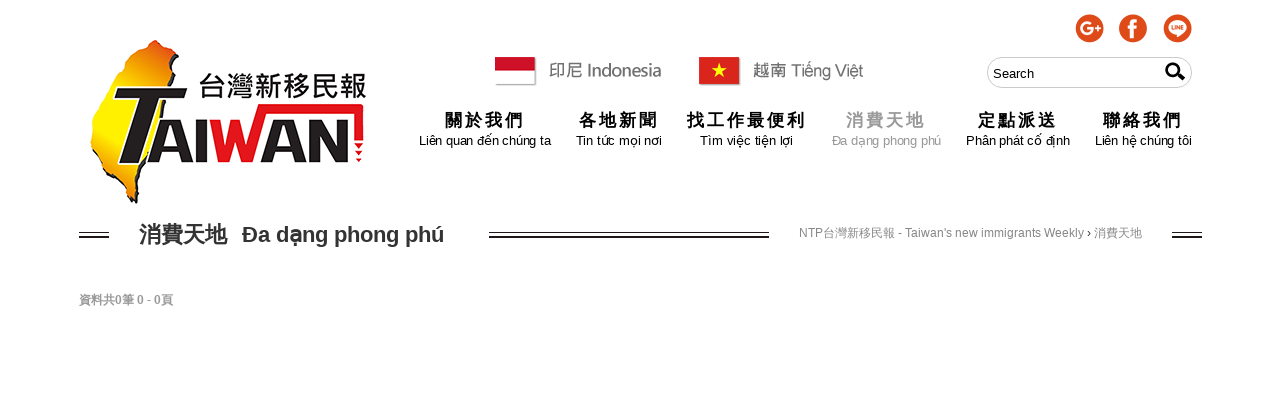

--- FILE ---
content_type: text/html; charset=utf-8
request_url: http://ntp.net.tw/index.php?node=store
body_size: 21471
content:
<!DOCTYPE html PUBLIC "-//W3C//DTD XHTML 1.0 Transitional//EN" "http://www.w3.org/TR/xhtml1/DTD/xhtml1-transitional.dtd">
<html xmlns="http://www.w3.org/1999/xhtml">
<head>
<meta http-equiv="Content-Type" content="text/html; charset=utf-8"/>
<meta http-equiv="X-UA-Compatible" content="IE=edge" />
<meta http-equiv="Cache-control" content="public">

<meta name="title" content="消費天地-Đa dạng phong phú"  />
<meta name="keywords" content="" />
<meta name="description" content="" />
<meta name="robots" content="all" />


<meta name="author" content="NTP新移民" />
<meta name="copyright" content="NTP新移民" />
<meta name="description" content="">


<meta itemprop="name" content="消費天地-Đa dạng phong phú">
<meta itemprop="image" content="/domain/www/theme/frontend/images/header.logo.png">
<meta itemprop="description" content="">

<meta property="og:title" content="消費天地-Đa dạng phong phú" />
<meta property="og:type" content="website">
<meta property="og:description" content="" />
<meta property="og:url" content="http://ntp.net.tw/index.php?node=store" />
<meta property="og:image" content="/domain/www/theme/frontend/images/header.logo.png" />
<meta property="og:site_name" content="NTP新移民" />

<meta name="google-site-verification" content="n_yrnEWCkOydHARg11-HuCMOV_ZWgQTIksXd0lnefqc" /><title>消費天地-Đa dạng phong phú</title>

<link rel="dns-prefetch" href="//ajax.googleapis.com/" />
<link rel="dns-prefetch" href="//www.google-analytics.com" />
<link rel="dns-prefetch" href="//connect.facebook.net" />
<link rel="dns-prefetch" href="//www.facebook.com" />
<!--
<link rel="dns-prefetch" href="//googleads.g.doubleclick.net" />
<link rel="dns-prefetch" href="//www.googleadservices.com" />
-->

  <style type="text/css">
		/* ddd */
		@import url('//ntp.net.tw/domain/www/theme/jquery/jquery.css');
		@import url('//ntp.net.tw/domain/www/theme/frontend/navigation.css');
		@import url('//ntp.net.tw/domain/www/theme/frontend/core.css');
		@import url('//ntp.net.tw/domain/www/theme/frontend/customize.css');
		
						@import url('//ntp.net.tw/domain/www/theme/frontend/produce.css');
		  </style>

<script type="text/javascript" src="//ajax.googleapis.com/ajax/libs/jquery/2.1.1/jquery.min.js"></script>
<script type="text/javascript" src="//ajax.googleapis.com/ajax/libs/jqueryui/1.10.4/jquery-ui.min.js"></script>
<script type="text/javascript" src="http://ntp.net.tw/javascript/nim.js"></script>


<script type="text/javascript">
$(function() {
	/*$('#header .main-navigation').on('click', 'a', function() {
		var title = $(this).attr('title');
		
		document.title = title;
		
		history.pushState({ 'title' : title, 'url' : $(this).attr('href') }, title, $(this).attr('href'));
		
		$('#wrapper').load($(this).attr('href').replace('index.php', 'frontend.php'));

		return false;
	});*/
		
		if ($(window).width() > 768) {
		$.getScript('http://ntp.net.tw/javascript/jquery.droppy.js', function() {
			$("#header .main-navigation ul").droppy();
		});
	}
			
		$('#header .navigation-7 > a').addClass('hover');
	
		
		
	
	if ($(window).width() < 768) {
		$('.main .container table, .main .container td, .main img').removeAttr('style');
	}
});
</script>

<script type="application/ld+json">
{
  "@context": "http://schema.org",
  "@type": "WebSite",
  "url": "http://ntp.net.tw",
  "potentialAction": {
    "@type": "SearchAction",
    "target": "http://ntp.net.tw/index.php?node=search&search=search&k={k}",
    "query-input": "required name=k"
  }
}
</script>

</head>
<body>
<!--[if lt IE 9]> 
<div id="alert" style="position: fixed; top:0; left: 0; right: 0; z-index: 999999999; background: #FC6; padding: 10px;">
您的IE瀏覽器為老舊版本的瀏覽器，建議您使用較新版本的瀏覽器(如 Google Chrome)，操作管理系統，以獲得更快更安全及更好的網頁視覺效果。
<a href="http://www.google.com/intl/zh-TW/chrome/browser/" target="_blank" style="text-decoration:underline;"><strong>下載 Google Chrome (建議選項)</strong></a>
或升級為 <a href="http://www.microsoft.com/taiwan/windows/internet-explorer/" target="_blank" style="text-decoration:underline;">Internet Explorer 11</a>
</div>
<script type="text/javascript" src="http://ntp.net.tw/javascript/bowser.min.js"></script>
<script type="text/javascript">
	if (bowser.msie && bowser.version <= 8) {
		alert('您的IE瀏覽器為老舊版本的瀏覽器，建議您使用較新版本的瀏覽器(如 Google Chrome)，操作網站，以獲得更快更安全及更好的網頁視覺效果。');
	}
</script>
<![endif]-->

<script type="text/javascript">
$(function(){
	
			
});
(function(d, s, id) {
  var js, fjs = d.getElementsByTagName(s)[0];
  if (d.getElementById(id)) return;
  js = d.createElement(s); js.id = id;
  js.src = "//connect.facebook.net/zh_TW/sdk.js#xfbml=1&version=v2.8&appId=1696252713943693";
  fjs.parentNode.insertBefore(js, fjs);
}(document, 'script', 'facebook-jssdk'));

</script>

<div id="fb-root"></div>

<div id="header">
  <div class="logo" title="NTP新移民" onclick="goTo('http://ntp.net.tw/index.php');"></div>
  
  <!--置頂導覽-->
  <div class="top-navigation defaulttop-navigation">
    <ul><li class="top-navigation-google navigation-10" data-id="10" data-node="google" data-rank="1"><a  href="http://ntp.net.tw/index.php?node=google" target="_blank" data-node="google">google<span class="notes"></span></a></li><li class="top-navigation-facebook navigation-11" data-id="11" data-node="facebook" data-rank="1"><a href="https://www.facebook.com/profile.php?id=100009404718967" target="_blank" data-node="facebook">facebook<span class="notes"></span></a></li><li class="top-navigation-line navigation-12" data-id="12" data-node="line" data-rank="1"><a  href="http://ntp.net.tw/index.php?node=line" target="_blank" data-node="line">line<span class="notes"></span></a></li></ul>  </div>
  <!--置頂導覽-->
  <img alt="新住民國家國旗" title="新住民國家國旗" class="flag" src="/domain/www/theme/frontend/images/header.flag.png">
  
  <!--search-->
  <div id="produce-search">
    <form id="product-search" name="product-search" method="get" enctype="application/x-www-form-urlencoded">
      <input name="node" type="hidden" value="search">
      <input name="k" type="text" class="text" value="Search" onfocus="if(this.value=='Search')this.value='';">
      <a class="button" href="javascript:$('#product-search').submit();"><span>搜尋</span></a>
    </form>
  </div>
  <!--search-->

  <!--主要導覽-->
  <div class="main-navigation default-main-navigation">
    <ul><li class="main-navigation-about navigation-4" data-id="4" data-node="about" data-rank="1"><a  title="Liên quan đến chúng ta" href="http://ntp.net.tw/index.php?node=about" data-node="about">關於我們<span class="notes">Liên quan đến chúng ta</span></a></li><li class="main-navigation-news navigation-5" data-id="5" data-node="news" data-rank="1"><a  title="Tin tức mọi nơi" href="http://ntp.net.tw/index.php?node=news" data-node="news">各地新聞<span class="notes">Tin tức mọi nơi</span></a><ul class="main-navigation-news-ul navigation-5-ul"><li class="main-navigation-indonesia navigation-17" data-id="17" data-node="indonesia" data-rank="2"><a  href="http://ntp.net.tw/index.php?node=indonesia" data-node="indonesia">印尼Indonesia<span class="notes"></span></a><ul class="main-navigation-indonesia-ul navigation-17-ul"><li class="main-navigation-i-international navigation-20" data-id="20" data-node="i-international" data-rank="3"><a  href="http://ntp.net.tw/index.php?node=i-international" data-node="i-international">國際<span class="notes"></span></a></li><li class="main-navigation-i-sports navigation-21" data-id="21" data-node="i-sports" data-rank="3"><a  href="http://ntp.net.tw/index.php?node=i-sports" data-node="i-sports">運動<span class="notes"></span></a></li><li class="main-navigation-i-health navigation-22" data-id="22" data-node="i-health" data-rank="3"><a  href="http://ntp.net.tw/index.php?node=i-health" data-node="i-health">健康<span class="notes"></span></a></li><li class="main-navigation-i-column navigation-23" data-id="23" data-node="i-column" data-rank="3"><a  href="http://ntp.net.tw/index.php?node=i-column" data-node="i-column">專欄<span class="notes"></span></a></li><li class="main-navigation-i-society navigation-24" data-id="24" data-node="i-society" data-rank="3"><a  href="http://ntp.net.tw/index.php?node=i-society" data-node="i-society">社會<span class="notes"></span></a></li></ul></li><li class="main-navigation-vietnam navigation-18" data-id="18" data-node="vietnam" data-rank="2"><a  href="http://ntp.net.tw/index.php?node=vietnam" data-node="vietnam">越南Vietnam<span class="notes"></span></a><ul class="main-navigation-vietnam-ul navigation-18-ul"><li class="main-navigation-v-international navigation-27" data-id="27" data-node="v-international" data-rank="3"><a  href="http://ntp.net.tw/index.php?node=v-international" data-node="v-international">國際<span class="notes"></span></a></li><li class="main-navigation-v-sports navigation-29" data-id="29" data-node="v-sports" data-rank="3"><a  href="http://ntp.net.tw/index.php?node=v-sports" data-node="v-sports">運動<span class="notes"></span></a></li><li class="main-navigation-v-health navigation-31" data-id="31" data-node="v-health" data-rank="3"><a  href="http://ntp.net.tw/index.php?node=v-health" data-node="v-health">健康<span class="notes"></span></a></li><li class="main-navigation-v-column navigation-33" data-id="33" data-node="v-column" data-rank="3"><a  href="http://ntp.net.tw/index.php?node=v-column" data-node="v-column">專欄<span class="notes"></span></a></li><li class="main-navigation-v-society navigation-35" data-id="35" data-node="v-society" data-rank="3"><a  href="http://ntp.net.tw/index.php?node=v-society" data-node="v-society">社會<span class="notes"></span></a></li></ul></li><li class="main-navigation-thailand navigation-19" data-id="19" data-node="thailand" data-rank="2"><a  href="http://ntp.net.tw/index.php?node=thailand" data-node="thailand">泰國Thailand<span class="notes"></span></a><ul class="main-navigation-thailand-ul navigation-19-ul"><li class="main-navigation-t-international navigation-28" data-id="28" data-node="t-international" data-rank="3"><a  href="http://ntp.net.tw/index.php?node=t-international" data-node="t-international">國際<span class="notes"></span></a></li><li class="main-navigation-t-sports navigation-30" data-id="30" data-node="t-sports" data-rank="3"><a  href="http://ntp.net.tw/index.php?node=t-sports" data-node="t-sports">運動<span class="notes"></span></a></li><li class="main-navigation-t-health navigation-32" data-id="32" data-node="t-health" data-rank="3"><a  href="http://ntp.net.tw/index.php?node=t-health" data-node="t-health">健康<span class="notes"></span></a></li><li class="main-navigation-t-column navigation-34" data-id="34" data-node="t-column" data-rank="3"><a  href="http://ntp.net.tw/index.php?node=t-column" data-node="t-column">專欄<span class="notes"></span></a></li><li class="main-navigation-t-society navigation-36" data-id="36" data-node="t-society" data-rank="3"><a  href="http://ntp.net.tw/index.php?node=t-society" data-node="t-society">社會<span class="notes"></span></a></li></ul></li><li class="main-navigation-taiwan navigation-40" data-id="40" data-node="taiwan" data-rank="2"><a  href="http://ntp.net.tw/index.php?node=taiwan" data-node="taiwan">台灣Taiwan<span class="notes"></span></a><ul class="main-navigation-taiwan-ul navigation-40-ul"><li class="main-navigation-society navigation-41" data-id="41" data-node="society" data-rank="3"><a  href="http://ntp.net.tw/index.php?node=society" data-node="society">社會<span class="notes"></span></a></li><li class="main-navigation-international navigation-42" data-id="42" data-node="international" data-rank="3"><a  href="http://ntp.net.tw/index.php?node=international" data-node="international">國際<span class="notes"></span></a></li><li class="main-navigation-movement navigation-43" data-id="43" data-node="movement" data-rank="3"><a  href="http://ntp.net.tw/index.php?node=movement" data-node="movement">運動<span class="notes"></span></a></li></ul></li></ul></li><li class="main-navigation-jobs navigation-6" data-id="6" data-node="jobs" data-rank="1"><a  title="Tìm việc tiện lợi" href="http://ntp.net.tw/index.php?node=jobs" data-node="jobs">找工作最便利<span class="notes">Tìm việc tiện lợi</span></a><ul class="main-navigation-jobs-ul navigation-6-ul"><li class="main-navigation-iindonesia navigation-47" data-id="47" data-node="iindonesia" data-rank="2"><a  href="http://ntp.net.tw/index.php?node=iindonesia" data-node="iindonesia">印尼Indonesia<span class="notes"></span></a></li><li class="main-navigation-vvietnam navigation-48" data-id="48" data-node="vvietnam" data-rank="2"><a  href="http://ntp.net.tw/index.php?node=vvietnam" data-node="vvietnam">越南Vietnam<span class="notes"></span></a></li><li class="main-navigation-tthailand navigation-49" data-id="49" data-node="tthailand" data-rank="2"><a  href="http://ntp.net.tw/index.php?node=tthailand" data-node="tthailand">泰國Thailand<span class="notes"></span></a></li><li class="main-navigation-ttaiwan navigation-50" data-id="50" data-node="ttaiwan" data-rank="2"><a  href="http://ntp.net.tw/index.php?node=ttaiwan" data-node="ttaiwan">台灣Taiwan<span class="notes"></span></a></li></ul></li><li class="main-navigation-store navigation-7" data-id="7" data-node="store" data-rank="1"><a  title="Đa dạng phong phú" href="http://ntp.net.tw/index.php?node=store" data-node="store">消費天地<span class="notes">Đa dạng phong phú</span></a><ul class="main-navigation-store-ul navigation-7-ul"><li class="main-navigation-keelung navigation-45" data-id="45" data-node="keelung" data-rank="2"><a  href="http://ntp.net.tw/index.php?node=keelung" data-node="keelung">基隆 Cơ Long<span class="notes"></span></a></li><li class="main-navigation-north navigation-13" data-id="13" data-node="north" data-rank="2"><a  href="http://ntp.net.tw/index.php?node=north" data-node="north">北部 Miền Bắc<span class="notes"></span></a></li><li class="main-navigation-midland navigation-14" data-id="14" data-node="midland" data-rank="2"><a  href="http://ntp.net.tw/index.php?node=midland" data-node="midland">中部 Miền Trung<span class="notes"></span></a></li><li class="main-navigation-south navigation-15" data-id="15" data-node="south" data-rank="2"><a  href="http://ntp.net.tw/index.php?node=south" data-node="south">南部 Miền Nam<span class="notes"></span></a></li></ul></li><li class="main-navigation-time navigation-16" data-id="16" data-node="time" data-rank="1"><a  title="Phân phát cố định" href="http://ntp.net.tw/index.php?node=time" data-node="time">定點派送<span class="notes">Phân phát cố định</span></a><ul class="main-navigation-time-ul navigation-16-ul"><li class="main-navigation-time/keelung navigation-46" data-id="46" data-node="time/keelung" data-rank="2"><a  href="http://ntp.net.tw/index.php?node=time/keelung" data-node="time/keelung">基隆 Cơ Long<span class="notes"></span></a></li><li class="main-navigation-time/north navigation-37" data-id="37" data-node="time/north" data-rank="2"><a  href="http://ntp.net.tw/index.php?node=time/north" data-node="time/north">北部 Miền Bắc<span class="notes"></span></a></li><li class="main-navigation-time/midland navigation-38" data-id="38" data-node="time/midland" data-rank="2"><a  href="http://ntp.net.tw/index.php?node=time/midland" data-node="time/midland">中部 Miền Trung<span class="notes"></span></a></li><li class="main-navigation-time/south navigation-39" data-id="39" data-node="time/south" data-rank="2"><a  href="http://ntp.net.tw/index.php?node=time/south" data-node="time/south">南部 Miền Nam<span class="notes"></span></a></li></ul></li><li class="main-navigation-contact navigation-8" data-id="8" data-node="contact" data-rank="1"><a  title="Liên hệ chúng tôi" href="http://ntp.net.tw/index.php?node=contact" data-node="contact">聯絡我們<span class="notes">Liên hệ chúng tôi</span></a></li></ul>  </div>
  <!--主要導覽-->
</div>
<div id="wrapper" class="wrapper-store">
	  <div id="center">
		<!-- start produce produce/index -->
<div id="produce-lists" class="main main-store main-store-default">
	<div class="heading">
    <h1>消費天地<span>Đa dạng phong phú</span></h1>
		<div id="node-breadcrumb" itemscope itemtype="http://data-vocabulary.org/Breadcrumb">
				<a class="breadcrumb-root" itemprop="url" href="http://ntp.net.tw/index.php?node=root">
					<span itemprop="title">NTP台灣新移民報 - Taiwan's new immigrants Weekly</span>
				</a> › 
				<a class="breadcrumb-store" itemprop="url" href="http://ntp.net.tw/index.php?node=store">
					<span itemprop="title">消費天地</span>
				</a> </div> 
  </div>
  <div class="container">
    <strong class="record">資料共0筆 0 - 0頁</strong>
    <ul class="ul">
          </ul>
  </div>
	  
</div>
<!-- end produce produce/index -->
	</div>
	</div>
<div id="footer">
  <div class="center">

    <div class="left">
      <img src="/domain/www/theme/frontend/images/footer.line.png">
      <ul>
        <li>台灣新移民報　鑫琪廣告有限公司 / 負責人：陳琬琪</li>
        <p></p>
        <li>廣告委刊專線：02-29726122</li>
        <li>信箱：a29726122@yahoo.com.tw</li>
        <li>線上即時服務LINE ID : 0912055315</li>
        <!--<li><b>刊登30天只要850元</b></li>-->
        <p></p>
        <li>見刊區域：台北市、新北市、桃園、新竹、台中、基隆</li> 
        <li>Khu vực: Tp.Đài Bắc. Tp.Tân Bắc, Đào Viên, Tân Trúc, Đài Trung, Cơ Long</li>
        <li>每週六.日定點派送 / 免費取閱</li>
        <li>Thứ bảy, Chủ nhật hàng tuần, Phân phối cố định / Lấy đọc miễn phí</li>
      </ul>
    </div>
    <!--<div class="right">
<div class="fb-page" data-href="https://www.facebook.com/NiceInteractiveMedia/" data-tabs="timeline" data-width="320" data-height="195" data-small-header="false" data-adapt-container-width="false" data-hide-cover="false" data-show-facepile="true"><blockquote cite="https://www.facebook.com/NiceInteractiveMedia/" class="fb-xfbml-parse-ignore"><a href="https://www.facebook.com/NiceInteractiveMedia/">奈思創藝</a></blockquote></div>-->
    <!--</div>
    <div class="copyright"></div>
    <div class="author">
      <a title="網頁設計" href="http://www.nim.com.tw" target="_blank">網頁設計</a> by：奈思<a title="網頁設計公司" href="http://www.nim.com.tw" target="_blank">網頁設計公司</a>
    </div>
  </div>-->
  
</div>
<noscript>您的瀏覽器不支援Javascript</noscript>
<script type="text/javascript">
	// 取得 window 高度 document 高度 element 高度 
	//alert('window -> ' + $(window).height() + ' document -> ' + $(document).height() + ' id -> ' + $('.main').height());
		// 觀察 body 中的 jquery get
	$(document).on('click', '.jquery-get', function() {
		//var class = this.className;
		//$(this).removeClass(class).addClass('loading');
		
		var target = $(this).attr('data-target') == undefined ? 'body' : $(this).attr('data-target');
		var method = $(this).attr('data-method') == undefined ? 'append' : 'html';
		
		$.get($(this).attr('href'), function(response) {
			if (method == 'append') {
				$(target).append(response);
			} else {
				$(target).html(response); 
			}
		});
		//$(this).removeClass('loading').addClass(class);
		return false;
	});
	// 觀察 body 中的 jquery confirm get
	$(document).on('click', '.jquery-confirm-get', function() {
		if (confirm($(this).attr('data-confirm'))) {
			$.get($(this).attr('href'), function(response) { $('body').append(response); });
		}
		return false;
	});
	// 觀察 body 中的 jquery post append
	$(document).on('click', '.jquery-post-append', function() {
		var form = $(this).closest('form').attr('id');
		var target = $(this).attr('data-target') != undefined ? $(this).attr('data-target') : '#' + form;
		
		$.post($(this).attr('href') + '&validator=' + form, $('#' + form).serialize(), function(response) { console.log(response); $(target).append(response); });
		return false;
	});
	
	/*$.getScript('http://ntp.net.tw/javascript/bowser.min.js', function() {
		//$('body').append('&vb=' + bowser.name + ',' + bowser.version)
		
		$.each(bowser, function(index, value) {
			$('body').append(index + ' : ' + value + '<br>');
		});
	});*/
	
		$.getScript('http://ntp.net.tw/javascript/bowser.min.js', function() {
		$.get('http://ntp.net.tw/middle.php?q=traffic/analytic&domain=www&vb=' + bowser.name + ',' + bowser.version + ',' + bowser.mobile + '', 
			function(response) {
				// console.log(response);
		});
	});
		 
		
		
	
		
	</script>	




</body>
</html>








--- FILE ---
content_type: text/css
request_url: http://ntp.net.tw/domain/www/theme/frontend/core.css
body_size: 2111
content:
@charset "utf-8";
/* ---------------------------------------------
 
  * file type: core.style 
  * File Usage: Front-end web design
  * Updated: 2016.4.16 
  * Author: NICE CREATIVE ARTS
  * http://www.nim.com.tw/
  * service@nim.com.tw

=============================================================================== 

   Case Name : 
   -----------------------
   目 錄: Core Style
   ============================================================================  
   01. Import Url Style
   02. font-size 
   03. Web-Page Width
   04. Header Style
   05. Wrapper Style
   06. Footer Style
     
=============================================================================== */

/* ==
　01.Import Url Style

=============================================================================== */
@import url(core_html.css);   /*網頁基本設定*/
@import url(core_form.css);	  /*表單樣式*/
/* ==
　02.font-size 

=============================================================================== 
/* == title-style
============================ */
h1 { font-size: 22px; }
h2 { font-size: 20px; }
h3 { font-size: 18px; }
h4 { font-size: 17px; }
h5 { font-size: 16px; }
h6 { font-size: 15px; }
/* == link-style
============================ */
a {
  color: #555;
  text-decoration: none;
}
a:link, a:visited {
  color: #888;
  text-decoration: none;
}
a:hover, a:active {
  color: #F00;
  text-decoration: none;
}
/* == Results/Page & error 
============================ */
.results, .record {
  font-size: 12px;
  color: #999;
  display: block;
  margin-bottom: 15px;
}
.results span, .record span { color: #333; }
.error { position:absolute; top:5px; left:5px; line-height:30px;  background:rgba(0,0,0,.8); font-size:12px; color: #F00 !important;padding:0 20px; height:30px;}

/* ==
　03.Web-Page Width

=============================================================================== */
#header, #wrapper, #footer .center {
  position: relative;
  margin: 0 auto;
  min-width:1123px;
  width: 1123px;
}
.wrapper { width: 100% !important; }
/* ==
　04. Header Style

=============================================================================== */
#header {
  position: relative;
  background: #fff;
  padding: 0 10px;
  height: 193px;
}
#header .logo {
  position: absolute;
  top: 25px;
  z-index: 2;
  background: url(images/header.logo.png) no-repeat;
  width: 279px;
  height: 165px;
}
/* == top-navigation
============================ */  
#header .top-navigation { }
#header .top-navigation ul { text-align: right; }
#header .top-navigation li {
  display: inline-block;
  margin-left: 15px;
}
#header .top-navigation a {
  text-indent: 9999px;
  display: block;
  width: 29px;
  height: 29px;
  overflow: hidden;
}
#header .top-navigation-google a { background: url(images/google.png) no-repeat; }
#header .top-navigation-facebook a { background: url(images/facebook.png) no-repeat; }
#header .top-navigation-line a { background: url(images/line.png) no-repeat; }
#header .top-navigation a:hover { opacity: .5; }
#header .top-navigation ul ul { display: none; }
#header .flag {
  position: absolute;
  left: 416px;
}
/* == produce-search
============================ */  
#produce-search {
  float: right;
  margin-bottom: 20px;
  border: 1px #cacaca solid;
  -webkit-border-radius: 25px;
  border-radius: 25px;
  behavior: url(pie/pie.php);
}
#produce-search .text {
  background: none;
  border: 0;
  outline: 0;
  height: 28px;
}
#produce-search input[class=text]:focus { box-shadow: none; }
#produce-search .button {
  position: relative;
  top: 4px;
  right: 6px;
  text-indent: -9999px;
  background: url(images/produce-search.search.png) no-repeat;
  width: 20px;
  height: 19px;
  overflow: hidden;
}
/* == main-navigation 
============================ */  
#header .main-navigation {
  font-weight: bold;
  clear: both;
  margin: auto;
  height: 25px;
}
#header .main-navigation ul, #header .main-navigation ul li, #header .main-navigation ul li a { display: block; }
/* main-navigation  ul */
#header .main-navigation ul {
  position: relative;
  z-index:9999;
  text-align: right;
  background: none;
  margin:0;
  padding:0;  
}
#header .main-navigation ul li {
  position: relative;
  text-align: center;
  display: inline-block;
  margin-left: 25px;
}
#header .main-navigation ul a {
  font-size: 16.5px;
  letter-spacing: 3px;
  line-height: 25px;
  color: #000;
  height: 25px;
}
#header .main-navigation ul a span {
  font-size:12px;
  letter-spacing:-.2px;
  display:block;
	font:-webkit-control;
}
#header .main-navigation a:hover, #header .main-navigation .hover { color: #999; }
#header .main-navigation a:hover:after, #header .main-navigation .hover:after { color: #df4a19; }
#header .main-navigation ul a:after {
  font-size: 12px;
  font-weight: 300;
  letter-spacing: .1px;
  display: block;
  -webkit-transform:scale(.9,.9); 
          transform:scale(.9,.9); 
}

#header .main-navigation ul ul {
  position:relative;
  position:absolute;
  top:60px;
  left:-32px;
  text-align:center;
  background:#df4a19;
  display:none;
  padding:0 5px;
  width:180px;
}
#header .main-navigation ul ul li {
  display:block;
  margin:0 !important;
}
#header .main-navigation ul ul a {
  line-height:40px;
  color:#fff;
  border-bottom:1px #d37454 solid;
  height:40px;
}

#header .main-navigation ul ul ul {
  display:none !important;
}

/* ==
　05. Wrapper Style

=============================================================================== */
#wrapper {
  padding: 5px 0 100px;
  overflow: hidden;
}
/* == center 
============================ */  
#center { }
/* == left 
============================ */  
#left {
  float: left;
  padding: 80px 2% 0;
  width: 20%;
}
/* == All Box
============================ */  
.box { }
.box .bar {
  line-height: 45px;
  text-align: center;
  background: url(images/box.png) center repeat-x;
  margin-bottom: 25px;
  height: 45px;
}
.box .bar strong {
  font-size: 20px;
  background:#fff;
  padding: 0 20px;
}
.box .bar span {
  font-size:16px;
  letter-spacing:.5px;
	font:-webkit-control;
}
.box .container { overflow: hidden; }
.box .container ul {
  list-style: none;
  padding: 0;
  margin: 0;
}
/* == right 
============================ */  
#right {
  float: left;
  width: 80%;
}
/* == All Main
============================ */  
.main { min-height: 580px; }
.main .heading {
  line-height: 45px;
  background: url(images/box.png) center repeat-x;
  margin-bottom: 35px;
  padding: 0 0 30px;
  height: 45px;
}
.main .heading h1 {
  background: #fff;
  display: inline-block;
  margin: 0 0 0 30px;
  padding: 0 30px;
}
.main .heading h1 span {
  margin:0 15px;
}
#node-breadcrumb {
  position: absolute;
  top: 11px;
  right: 30px;
  line-height: 30px;
  font-size: 12px;
  background: #fff;
  padding: 0 30px;
  height: 30px;
}
.main .container { }
/*------right end------*/


/* ==
　06. Footer Style

=============================================================================== */
#footer {
  letter-spacing: 1px;
  background: #000000;
  padding: 40px 0;
}
#footer .center {
  min-height: 250px;
  overflow: hidden;
}
#footer .left, #footer .right { float: left; }
#footer .left { width: 70%; }
#footer .right { width: 30%; }
#footer .left img, #footer .left ul { float: left; }
#footer .left img { margin-right: 20px; }
#footer .left ul {
  list-style: none;
  padding: 0;
  margin: 0;
}
#footer .left ul li {
  font-size: 13px;
  line-height: 25px;
  letter-spacing: .5px;
  color: #fff;
}
#footer .left ul p { margin-bottom: 20px; }
#footer .right { position: relative; }
#footer .right .fb-page {
  position: absolute;
  right: 0 !important;
  width: 320px !important;
}
#footer .copyright {
  font-weight: bold;
  padding: 10px 0 0;
}
#footer .author {
  position: absolute;
  left: 0;
  right: 0;
  bottom: 0;
  font-size: 12px;
  color: #111;
  padding: 10px 0;
}
#footer .author a {
  color: #111;
  text-decoration: none;
}
#footer .author a:hover {
  color: #111;
  text-decoration: underline;
}


--- FILE ---
content_type: text/css
request_url: http://ntp.net.tw/domain/www/theme/frontend/customize.css
body_size: 772
content:
@charset "utf-8";
/* ==
  Case Name : 台灣新移民
  -----------------------
  use: 自訂模組
=============================================================================== */
#customize-integrated {
  position:relative;
  padding-top:40px;
  margin: 0 auto;
  min-width:1123px;
  width: 1123px;  
}
#customize-integrated .bar strong {
  background:#fff;
}

#customize-integrated .box {
  float:left;
}
#node-subnav ul {
  list-style:none;
  padding:0;
  margin:0;
}

/* ==
　工作
=============================================================================== */
#job {
  margin-right:20px;
  width:28%;
}
#job li {
  text-indent:25px;
	white-space:nowrap;
	text-overflow:ellipsis;
	-o-text-overflow:ellipsis;
  line-height:47.2px; 
  background:url(images/job-li.png) center left 5px no-repeat;
  border-bottom:1px #b2b2b2 solid;
  width:100%;
  height:46.66px;
	overflow: hidden;
}
#job li a {
  font-size:16px;
}
#job li:hover {
	background-color:#f8f8f8;
}
#job li:hover a {
  color:#333;	
}
/* ==
　店家
=============================================================================== */
#store {
  width:calc(74% - 50px);
}

#store .container ul li {
  position:relative;
  float:left;
}
#store .container ul li:nth-child(1), #store .container ul li:nth-child(2) , #store .container ul li:nth-child(3) {
  margin-right:calc(10px * 3 / 2);
  margin-bottom:calc(10px * 3 / 2);
  width:calc(100% / 3 - 10px);
}
#store .container ul li:nth-child(3) {
  margin-right:0;
}
#store .container ul li:nth-child(4), #store .container ul li:nth-child(5) , #store .container ul li:nth-child(6) ,  #store .container ul li:nth-child(7) {
  margin-right:calc(10px * 4 / 3);
  margin-bottom:calc(10px * 3 / 2);
  width:calc(100% / 4 - 10px)!important;
}
#store .container ul li:nth-child(7) {
  margin-right:0 !important;
}
#store .container ul li img {
  width:100%;
}
#store .container ul li .name {
  position:absolute;
  top:calc(100% / 2 - 15px);
  left:0;
  right:0;
  text-align:center;
  line-height:30px;
  color:#fff;
  background:rgba(0,0,0,.8);
  opacity:0;
  margin:auto;
  width:150px;
  height:30px;
}
#store .container ul li:hover .name {
  opacity:1;  
}

--- FILE ---
content_type: text/css
request_url: http://ntp.net.tw/domain/www/theme/frontend/produce.css
body_size: 968
content:
@charset "utf-8";
/* ==
  Case Name : 冠亞
  -----------------------
  use: 產品模組
=============================================================================== */

/* ==
　產品詳細頁面
=============================================================================== */
#produce-lists .container .ul {
  list-style: none;
  padding: 0;
  margin: 0;
  width:1150px;
}
#produce-lists .container .ul li {
  position: relative;
  float: left;
  padding: 10px;
  margin:0 15px 15px 0;
  border: 1px #eee solid;
  min-height:170px;
  width: 269.5px;
}
#produce-lists .container .image {
  display: block;
  margin-bottom: 10px;
}
#produce-lists .container .ul li img { width: 100%; }
#produce-lists .container .ul li:hover .image { opacity: .7; }
#produce-lists .number {
  background:url(images/number.png) left 2px top no-repeat;
  padding:0 0 0 27px;
  display:block;
  height:40px;
}
#produce-lists .name {
  font-size: 15px;
  color: #333;
  background:url(images/name.png) left top no-repeat; 
  display: block;
  padding:0 0 0 27px;   
  margin-bottom: 10px;
}
#produce-lists .name:hover { opacity: .5; }
#produce-lists .description {
  white-space: nowrap;
  text-overflow: ellipsis;
  -o-text-overflow: ellipsis;
  color: #999;
  display: block;
  height: 30px;
  width: 100%;
  overflow: hidden;
}
#produce-lists .button {
  position: absolute;
  top: 80px;
  left: 0;
  right: 0;
  text-align: center;
  line-height: 30px;
  color: #fff;
  background: rgba(0,0,0,.8);
  opacity: 0;
  margin: auto;
  width: 150px;
  height: 30px;
}
#produce-lists ul li:hover .button { opacity: 1; }
/* ==
　產品詳細頁面
=============================================================================== */
#produce-detail .container { }
#produce-detail .left, #produce-detail .right {
  float: left;
  width: 50%;
  margin-bottom: 50px;
}
#produce-detail .left { padding-right: 50px; }
#produce-detail .left .image { margin-bottom: 10px; }
#produce-detail .left .image, #produce-detail .left .image img {
  display: block;
  width: 100%;
}
#produce-detail .right {
  position: relative;
  line-height: 20px;
  letter-spacing: 1px;
  border: 1px #eee solid;
  -webkit-border-radius: 10px;
  border-radius: 10px;
  behavior: url(pie/pie.php);
  padding: 30px;
  height: 484px;
}
.w-right {
  width: 100% !important;
  height: inherit !important;
}
#produce-detail .right table { margin-bottom: 20px; }
#produce-detail .right table { font-size: 16px; }
#produce-detail .right table th {
  text-align: left;
  width: 80px;
  padding-bottom: 10px;
}
#produce-detail .detail {
  line-height: 25px;
  letter-spacing: 2px;
  clear: both;
}
#produce-detail .button {
  position: absolute;
  right: 20px;
  bottom: 00px;
  line-height: 35px;
  text-align: center;
  color: #fff;
  background: #df4a19;
  display: block;
  margin-bottom: 30px;
  -webkit-border-radius: 5px;
  border-radius: 5px;
  behavior: url(pie/pie.php);
  width: 150px;
  height: 35px;
}
#produce-detail .button:hover { background: #000; }
#produce-detail .bar {
  line-height: 45px;
  text-align: center;
  background: url(images/box.png) center repeat-x;
  margin-bottom: 25px;
  height: 45px;
}
#produce-detail .bar h2 {
  background: #fff;
  display: inline-block;
  padding: 0 20px;
}


--- FILE ---
content_type: text/css
request_url: http://ntp.net.tw/domain/www/theme/frontend/core_html.css
body_size: 1282
content:
@charset "utf-8";
/* ---------------------------------------------
 
  * file type: core_html.style 
  * File Usage: Front-end web design
  * Updated: 2016.4.16 
  * Author: NICE CREATIVE ARTS
  * http://www.nim.com.tw/
  * service@nim.com.tw

=============================================================================== 

   Case Name : 
   -----------------------
   目 錄:Html元素
   ============================================================================  
   01.HTML5 Stylesheet Reset
   02.Plugin
   03.pagination     
=============================================================================== */
 
/* == 01.HTML5 Stylesheet Reset
============================ */
html, body, div, span, object, iframe, h1, h2, h3, h4, h5, h6, p, blockquote, pre, abbr, address, cite, code, del, dfn, em, img, ins, kbd, q, samp, small, strong, sub, sup, var, b, i, dl, dt, dd, li, fieldset, form, label, legend, table, caption, tbody, tfoot, thead, tr, th, td, article, aside, canvas, details, figcaption, figure, footer, header, hgroup, menu, nav, section, summary, time, mark, audio, video {
  margin: 0;
  padding: 0;
  border: 0;
  outline: 0;
  font-size: 100%;
  vertical-align: baseline;
  background: transparent;
  -webkit-box-sizing: border-box;
  -moz-box-sizing: border-box;
  box-sizing: border-box;
}
blockquote, q { quotes: none }
blockquote:before, blockquote:after, q:before, q:after {
  content: '';
  content: none
}
ins {
  background-color: #ff9;
  color: #000;
  text-decoration: none
}
hr {
  display: block;
  height: 1px;
  border: 0;
  border-top: 1px solid #ccc;
  margin: 1em 0;
  padding: 0
}
* {
  -webkit-text-size-adjust: none!important; /*Chrome font-size line-height*/
  -webkit-box-sizing: border-box;
  -moz-box-sizing: border-box;
  box-sizing: border-box;
}
img {
  max-width: 100%;
  height: auto;
}
html, body { height: 100%; }
body {
  font: 14px "微軟正黑體", seri, sans-serif;
  color: #333;
  min-width:1123px;
}
/* == 02.Plugin
============================ */
.fb-comments, .fb-comments *, .fb-page, fb-page * {
  text-align: center;
  margin: 0 !important;
  width: 100% !important;
}
/* == YouTube == */
.videoWrapper {
  position: relative;
  padding-bottom: 56.25%; /* 16:9 */
  padding-top: 25px;
  height: 0;
}
.videoWrapper iframe, iframe[src*="youtube"] {
  position: absolute;
  top: 0;
  left: 0;
  width: 100%;
  height: 100%;
}
video {
  width: 100% !important;
  height: auto !important;
}
/* == 03.pagination
============================ */
#pagination {
  font-size: 11px;
  text-align: center;
  padding: 20px 0;
  list-style: none;
  clear: both;
}
#pagination li {
  display: inline-block;
  overflow: hidden;
}
#pagination li a {
  text-decoration: none;
  line-height: 35px;
  color: #000;
  background: #fff;
  display: block;
  margin-right: 10px;
  border: 1px #ccc solid;
  -webkit-border-radius: 100%;
  border-radius: 100%;
  behavior: url(pie/pie.php);
  height: 35px;
  width: 35px;
  overflow: hidden;
}
#pagination li a:hover, #pagination .hover {
  color: #fff;
  background: #df4a19;
  border: 1px #df4a19 solid;
}
#pagination .first { }
#pagination .previous { }
#pagination .next { }
#pagination .last { }


--- FILE ---
content_type: text/css
request_url: http://ntp.net.tw/domain/www/theme/frontend/core_form.css
body_size: 1106
content:
@charset "utf-8";
/* ---------------------------------------------
 
  * file type: core_form.style 
  * File Usage: Front-end web design
  * Updated: 2016.4.16 
  * Author: NICE CREATIVE ARTS
  * http://www.nim.com.tw/
  * service@nim.com.tw

=============================================================================== 

   Case Name : 
   -----------------------
   目 錄:表單元素
   ============================================================================  
   01.文字欄位
   02.下拉式選單
   03.地址欄位 *城市  > 地區 > 地址
   04.文字輸入
   05.核取方塊
   06.勾選方塊
   07.button
   08.table
   09.欄位統一設定區
     
=============================================================================== */
 
/* == 01.文字欄位
============================ */
input[type="text"],input[class="text"] {
  line-height: 29px;
  border: 1px #e9e9e9 solid;
  padding: 5px;
  height: 29px;
}

/* == 02.下拉式選單
============================ */
.zip select {
  line-height: 29px;
  vertical-align: bottom;
  display: inline-block;
  padding: 5px;
  margin:0 10px 0 0;
  border: 1px #e9e9e9 solid;
  height: 29px;
}

/* == 03.地址欄位 *城市  > 地區 > 地址
============================ */
.select[name="county"] { }
.select[name="area"] { }
.select[name="address"] { }


/* == 04.文字輸入
============================ */
.textarea {
  padding: 5px;
  margin-bottom:15px;
  border: 1px #e9e9e9 solid;
  width:100%;
  min-height:150px;
}

/* == 05.核取方塊
============================ */
label input[type="radio"] { }
label input[type="radio"] { }

/* == 06.勾選方塊
============================ */
.checkbox { }
label input[type="checkbox"] { }


/* == 07.button
============================ */
.button {
  text-align:center;
  display: inline-block;
}


/* == 08.table
============================ */
.form table {}
.form table tr {}
.form table th {
  vertical-align: middle;
  text-align:left;
}
.form table th , 
.form table td {
  padding:5px;
  height:30px; 
}


/* == 09.欄位統一設定區
=============================================================================== */
*[onclick],
a[href], 
.button[href="javascript:;"], 
input[type='submit'], 
input[type='image'], 
label[for], 
select, 
button, 
.pointer { cursor: pointer;}
input, 

select { vertical-align:middle; }

/* == 文字輸入點擊動畫效果
============================ */
input[type=text],input[class=text], textarea {
  -webkit-transition: all 0.30s ease-in-out;
  -moz-transition: all 0.30s ease-in-out;
  -ms-transition: all 0.30s ease-in-out;
  -o-transition: all 0.30s ease-in-out;
  outline: none;
}
input[type=text]:focus,input[class=text]:focus,textarea:focus { box-shadow: 0 0 5px rgba(81, 203, 238, 1); }

/* == 反白的顏色設定
============================ */
*::selection {
  color: #fff;
  background: #666;
  border-color: #fff;
}
*::-moz-selection {
 color: #fff;
 background: #666;
 border-color:#fff;
}
img::selection { background: transparent; }
img::-moz-selection {
 background: transparent;
}
/*------end------*/


--- FILE ---
content_type: application/javascript
request_url: http://ntp.net.tw/javascript/nim.js
body_size: 3511
content:
$.zindex = $.fn.zindex = function(opt) {
	var def = { inc: 10, group: "*" };
	
	$.extend(def, opt);  
	  
	var zmax = 0;
	
	$(def.group).each(function() {
		var cur = parseInt($(this).css('z-index'));
		zmax = cur > zmax ? cur : zmax;
	});
	
	if (!this.jquery) {
		return zmax;
	}

	return this.each(function() {
		zmax += def.inc;
		$(this).css("z-index", zmax);
	});
}
// alert(JSON.stringify(response));
JSON.stringify = JSON.stringify || function (o) {
	var t = typeof (o);
	if (t != "object" || o === null) {
		if (t == "string") {
			o = '"'+o+'"';
		}
		return String(o);
	}	else {
		var n, v, json = [], arr = (o && o.constructor == Array);
		for (n in o) {
			v = o[n]; t = typeof(v);
			if (t == "string") {
				v = '"'+v+'"';
			} else if (t == "object" && v !== null) {
				v = JSON.stringify(v);
			}
			json.push((arr ? "" : '"' + n + '":') + String(v));
		}
		
		return (arr ? "[" : "{") + String(json) + (arr ? "]" : "}");
	}
};

function facebook() {
	void(window.open('http://www.facebook.com/share.php?u='.concat(encodeURIComponent(location.href))))
}
function facebook_invite(url) {
	void(window.open('http://www.facebook.com/share.php?u='.concat(encodeURIComponent(url))));
}
function twitter() {
	void(window.open('http://twitter.com/home/?status='.concat(encodeURIComponent(document.title)).concat('').concat(encodeURIComponent(location.href))));
}
function plurk() {
	void(window.open('http://www.plurk.com/?qualifier=shares&status='.concat(encodeURIComponent(location.href)).concat('').concat('&#40;').concat(encodeURIComponent(document.title)).concat('&#41;')));
}
/**
 * 取得 url 參數
 * 
 * @param string name
 * @return string url parameter
 */
function getURLParameter(k) {
	return decodeURI(
		(RegExp(k + '=' + '(.+?)(&|$)').exec(location.search)||[,null])[1]
	);
}
// 加入書籤
function bookmark() {
	if ($.browser.msie) {
		window.external.AddFavorite(location.href, document.title);
	} else if ($.browser.mozilla){
		window.sidebar.addPanel(document.title, location.href, '');
	} else {
		window.alert("您的瀏覽器不支援此向操作!");
	}
}
// 前往url
function goTo(url) {
  location.href = url;
}
function number_format(number, decimals, dec_point, thousands_sep) {
  number = (number + '')
    .replace(/[^0-9+\-Ee.]/g, '');
  var n = !isFinite(+number) ? 0 : +number,
    prec = !isFinite(+decimals) ? 0 : Math.abs(decimals),
    sep = (typeof thousands_sep === 'undefined') ? ',' : thousands_sep,
    dec = (typeof dec_point === 'undefined') ? '.' : dec_point,
    s = '',
    toFixedFix = function(n, prec) {
      var k = Math.pow(10, prec);
      return '' + (Math.round(n * k) / k)
        .toFixed(prec);
    };
  // Fix for IE parseFloat(0.55).toFixed(0) = 0;
  s = (prec ? toFixedFix(n, prec) : '' + Math.round(n))
    .split('.');
  if (s[0].length > 3) {
    s[0] = s[0].replace(/\B(?=(?:\d{3})+(?!\d))/g, sep);
  }
  if ((s[1] || '')
    .length < prec) {
    s[1] = s[1] || '';
    s[1] += new Array(prec - s[1].length + 1)
      .join('0');
  }
  return s.join(dec);
}
// 中文 to Unicode
function chineseToUnicode(obj, element){ 
	var s = $(obj).val;
  var v = ''; 
	
	for(var i=0; i<s.length; i++) { 
		var k = s.substring(i, i + 1);
		
		v += "&#"+s.charCodeAt(i)+";"; 
	} 
	
	$(element).val = v;
}
// 取得複選框值
function checkboxGet(object, set) {
	var s = '';

	$(object+" input:checked").each( function() {
		s += this.value+",";
	});

	var i = s.length - 1;
	$(set).val(s.substr(0, i));
}
function checkboxAll() {
	$('input[name*="choose"]').each( function() {
		this.checked = true;
	});
}
function checkboxUn() {
	$('input[name*="choose"]').each( function() {
		this.checked = false;
	});
}
// 置入值
function val_set(set, get) {
	var v = $(get).val();
	$(set).val(v);
}
// 顯示圖片路徑
function img_set(object, s) {
	$(object).attr({ src: s });
}
// 對話框圖層
function dialog(obj, s, h, w) {
	$(obj).dialog('destroy');
	$(obj).dialog('open');
	$(obj).dialog({
		bgiframe: true,
		title: s,
		height: h,
		width: w
	});
}

function date_chack(s, e) {
	var start = $('input[name="' + s + '"]').val().replace(/-/gi, '/');
	var end = $('input[name="' + e + '"]').val().replace(/-/gi, '/');

	if (Date.parse(start) > Date.parse(end)) {
		return false;
	}
}
/* 
---------------------------------------------------------------
  end   General
--------------------------------------------------------------- 
---------------------------------------------------------------
  start Ajax
--------------------------------------------------------------- 
*/
function ajax_html(source, object) {
	$.ajax({
		type: 'GET',
		url: source,
		cache: false,
		timeout: 50000,
		error: function() {
			window.alert(source + " 伺服器沒有回應!請重新操作");
		},
		success: function(request) {
			$(object).html(request);
		}
	});
}

function ajax_text(source, object){
	$.ajax({
		type: 'GET',
		url: source,
		cache: false,
		timeout: 50000,
		error: function() {
			window.alert(source + " 伺服器沒有回應!請重新操作");
		},
		success: function(request) {
			$(object).text(request);
		}
	});
}

function ajax_value(source, object) {
	$.ajax({
		type: 'GET',
		url: source,
		cache: false,
		timeout: 50000,
		error: function() {
			window.alert(source + " 伺服器沒有回應!請重新操作");
		},
		success: function(request) {
			$(object).val(request);
		}
	});
}

function ajax_append(source, object) {
	$.ajax({
		type: 'GET',
		url: source,
		cache: false,
		timeout: 50000,
		error: function() {
			window.alert(source + " 伺服器沒有回應!請重新操作");
		},
		success: function(request) {
			$(object).append(request);
		}
	});
}

function ajax_event(source, object, target) {
	var v = $(object).val();
	source += v;	
	
	ajax_html(source, target);
}
function ajax_check_box(source, form, method, object) {		
	var v = form;
	v = v.replace("#", "");
	
	$.ajax({
		url: source + '&validator=' + v,
		data: $(form).serialize(),
		type: method,
		cache: false,
		timeout: 50000,
		error: function() {
			window.alert(source + " 伺服器沒有回應!請重新操作");
		},
		success: function(request) {
			if (request == '') {
				$.fn.colorbox.close();
				$(object).html(request);
			} else {
				$(form).append(request);
			}
		}
	});
}
function ajax_check(source, form, method) {		
	var v = form;
	v = v.replace("#", "");
	
	$.ajax({
		url: source + '&validator=' + v,
		data: $(form).serialize(),
		type: method,
		cache: false,
		timeout: 50000,
		error: function() {
			window.alert(source + " 伺服器沒有回應!請重新操作");
		},
		success: function(request) {
			$(form).append(request);
		}
	});
}

function ajax_post(source, form, method, object) {		
	$.ajax({
		url: source,
		data: $(form).serialize(),
		type: method,
		cache: false,
		timeout: 50000,
		error: function() {
			window.alert(source + " 伺服器沒有回應!請重新操作");
		},
		success: function(request) {
			$(object).html(request);
		}
	});
}

function ajax_search(source, form, object) {		
	$.address.value(source + '&' + $(form).serialize());
	
	$.ajax({
		url: source,
		data: $(form).serialize(),
		type: 'get',
		cache: false,
		timeout: 50000,
		error: function() {
			window.alert(source + " 伺服器沒有回應!請重新操作");
		},
		success: function(request) {
			$(object).html(request);
		}
	});
}
/* 
---------------------------------------------------------------
  end   Ajax
--------------------------------------------------------------- 
*/

function scroller(s) {
	//compare the height of the scroll content to the scroll pane to see if we need a scrollbar
	var difference = 0;
	
	difference = $('#' + s + '-scroll-container').height() - $('#' + s + '-scroll-pane').height(); //eg it's 200px longer
	
	//alert(difference);
	
	if (difference > 0) {
		//eg 200px/500px
		var proportion = difference / $('#' + s + '-scroll-container').height(); 
		var handleHeight = Math.round((1 - proportion) * $('#' + s + '-scroll-pane').height());//set the proportional height - round it to make sure everything adds up correctly later on
		handleHeight-= handleHeight % 2; 
		
		if ($('#' + s + '-slider-wrap').length == 0) {
			$('#' + s + '-scroll-pane').after('<\div id="' + s + '-slider-wrap"><\div id="' + s + '-slider-vertical"><\/div><\/div>');//append the necessary divs so they're only there if needed
		}
		$('#' + s + '-slider-wrap').height($('#' + s + '-scroll-pane').height());//set the height of the slider bar to that of the scroll pane
		//set up the slider 
		$('#' + s + '-slider-vertical').slider({
			orientation: 'vertical',
			min: 0,
			max: 100,
			value: 100,
			slide: function(event, ui) {//used so the content scrolls when the slider is dragged
				var topValue = -((100 - ui.value) * difference / 100);
				$('#' + s + '-scroll-container').css({ top:topValue });//move the top up (negative value) by the percentage the slider has been moved times the difference in height
			},
			change: function(event, ui) {//used so the content scrolls when the slider is changed by a click outside the handle or by the mousewheel
				var topValue = -((100 - ui.value) * difference / 100);
				$('#' + s + '-scroll-container').css({ top:topValue });//move the top up (negative value) by the percentage the slider has been moved times the difference in height
			}
		});
	
		 //set the handle height and bottom margin so the middle of the handle is in line with the slider
		 $('.ui-slider-handle').css({ height:handleHeight, 'margin-bottom': -0.5 * handleHeight });
		
		 var origSliderHeight = $('#' + s + '-scroll-pane').height();//read the original slider height
		 var sliderHeight = origSliderHeight - handleHeight ;//the height through which the handle can move needs to be the original height minus the handle height
		 var sliderMargin =  (origSliderHeight - sliderHeight) * 0.5;//so the slider needs to have both top and bottom margins equal to half the difference
		 $('.ui-slider').css({height:sliderHeight,'margin-top':sliderMargin});//set the slider height and margins
	}//end if
	
	$('.ui-slider').click( function(event){ //stop any clicks on the slider propagating through to the code below
		event.stopPropagation();
	});
	 
	$('#' + s + '-slider-wrap').click( function(event) { //clicks on the wrap outside the slider range
		//read the offset of the scroll pane
		var offsetTop = $(this).offset().top;
		//find the click point, subtract the offset, and calculate percentage of the slider clicked
		var clickValue = (event.pageY - offsetTop) * 100 / $(this).height(); 
		$('#' + s + '-slider-vertical').slider('value', 100 - clickValue);//set the new value of the slider
	}); 
	
	$('#' + s + '-scroll-pane, #' + s + '-slider-wrap').mousewheel( function(event, delta) {
		var speed = 5;
		var sliderVal = $('#' + s + '-slider-vertical').slider('value'); //read current value of the slider
		
		sliderVal += (delta * speed);//increment the current value
		$('#' + s + '-slider-vertical').slider('value', sliderVal);//and set the new value of the slider
		event.preventDefault();//stop any default behaviour
	});
}



